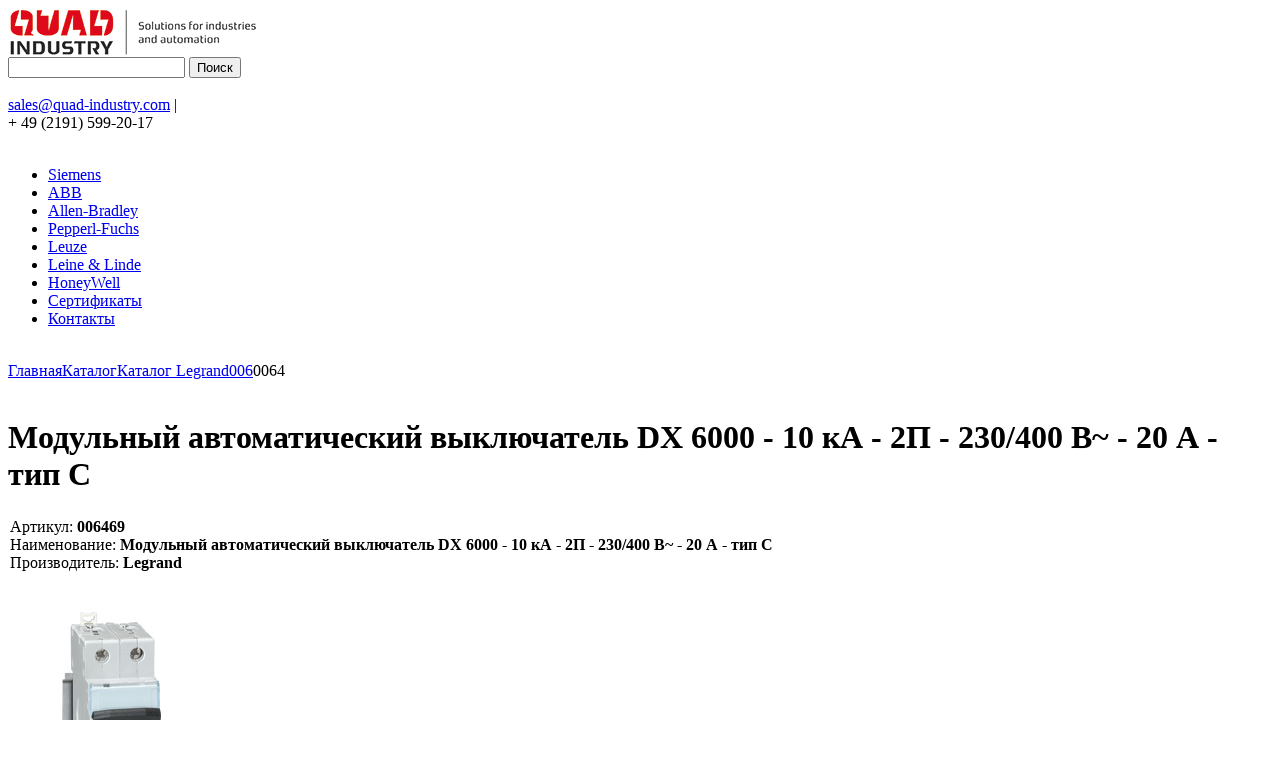

--- FILE ---
content_type: text/html; charset=windows-1251
request_url: http://www.quad-industry.com/catalog/legrandcatalog/33103/1038211.html
body_size: 4940
content:
<!DOCTYPE html PUBLIC "-//W3C//DTD XHTML 1.0 Transitional//EN" "http://www.w3.org/TR/xhtml1/DTD/xhtml1-transitional.dtd">
<html xmlns="http://www.w3.org/1999/xhtml" xml:lang="en" lang="rus">
<head>
	<meta http-equiv="Content-Type" content="text/html; charset=windows-1251" />
<meta name="keywords" content="Модульный автоматический выключатель DX 6000 - 10 кА - 2П - 230/400 В~ - 20 А - тип C" />
<meta name="description" content="Модульный автоматический выключатель DX 6000 - 10 кА - 2П - 230/400 В~ - 20 А - тип C" />
<link href="/bitrix/cache/css/s1/siemens_inside_new2015/page_4fb927b44d79e912c831e26501736e37/page_4fb927b44d79e912c831e26501736e37_f8538c5a395fc8f94e99b11f6e05b5a0.css?1730454525265" type="text/css"  rel="stylesheet" />
<link href="/bitrix/cache/css/s1/siemens_inside_new2015/kernel_main/kernel_main.css?17304545259387" type="text/css"  rel="stylesheet" />
<link href="/bitrix/cache/css/s1/siemens_inside_new2015/template_230a9ab5fa8613b03c183504a6208de8/template_230a9ab5fa8613b03c183504a6208de8_7987d3fa607e152c5f25c4b5e8142b60.css?173695091837368" type="text/css"  data-template-style="true"  rel="stylesheet" />
<script>var _ba = _ba || []; _ba.push(["aid", "ea4d2e0dac676c1c910469411a02b66e"]);(function() {var ba = document.createElement("script"); ba.type = "text/javascript"; ba.async = true;ba.src = document.location.protocol + "//bitrix.info/ba.js";var s = document.getElementsByTagName("script")[0];s.parentNode.insertBefore(ba, s);})();</script>
<script type="text/javascript">if(!window.BX)window.BX={message:function(mess){if(typeof mess=='object') for(var i in mess) BX.message[i]=mess[i]; return true;}};</script>
<script type="text/javascript">(window.BX||top.BX).message({'JS_CORE_LOADING':'Загрузка...','JS_CORE_NO_DATA':'- Нет данных -','JS_CORE_WINDOW_CLOSE':'Закрыть','JS_CORE_WINDOW_EXPAND':'Развернуть','JS_CORE_WINDOW_NARROW':'Свернуть в окно','JS_CORE_WINDOW_SAVE':'Сохранить','JS_CORE_WINDOW_CANCEL':'Отменить','JS_CORE_H':'ч','JS_CORE_M':'м','JS_CORE_S':'с','JSADM_AI_HIDE_EXTRA':'Скрыть лишние','JSADM_AI_ALL_NOTIF':'Показать все','JSADM_AUTH_REQ':'Требуется авторизация!','JS_CORE_WINDOW_AUTH':'Войти','JS_CORE_IMAGE_FULL':'Полный размер'});</script>
<script type="text/javascript">(window.BX||top.BX).message({'LANGUAGE_ID':'ru','FORMAT_DATE':'DD.MM.YYYY','FORMAT_DATETIME':'DD.MM.YYYY HH:MI:SS','COOKIE_PREFIX':'BITRIX_SM','SERVER_TZ_OFFSET':'3600','SITE_ID':'s1','USER_ID':'','SERVER_TIME':'1768619696','USER_TZ_OFFSET':'0','USER_TZ_AUTO':'Y','bitrix_sessid':'7d7308879ecfef083dc34640f6bf368d'});</script>


<script type="text/javascript" src="/bitrix/cache/js/s1/siemens_inside_new2015/kernel_main/kernel_main.js?1730462461405317"></script>
<script type="text/javascript" src="/bitrix/js/main/core/core_db.js?140965438010954"></script>
<script type="text/javascript" src="/bitrix/js/main/core/core_frame_cache.js?140965438811917"></script>
<script type="text/javascript">BX.setCSSList(['/bitrix/templates/siemens_inside_new2015/components/allbitrix/catalog.element/detail_table/style.css','/bitrix/js/main/core/css/core.css','/bitrix/templates/siemens_inside_new2015/styles.css','/bitrix/templates/siemens_inside_new2015/js/fancybox/jquery.fancybox-1.3.4.css','/bitrix/templates/siemens_inside_new2015/components/bitrix/breadcrumb/siemens_bc/style.css']); </script>
<script type="text/javascript">BX.setJSList(['/bitrix/js/main/core/core.js','/bitrix/js/main/core/core_ajax.js','/bitrix/js/main/session.js','/bitrix/js/main/core/core_window.js','/bitrix/js/main/utils.js','/bitrix/js/main/json/json2.min.js','/bitrix/js/main/core/core_ls.js','/bitrix/js/main/core/core_fx.js']); </script>

<script type="text/javascript">
bxSession.Expand(1440, '7d7308879ecfef083dc34640f6bf368d', false, '43ffaea203ed78ba147f81fe867cfab5');
</script>

<script type="text/javascript" src="/bitrix/cache/js/s1/siemens_inside_new2015/template_88362e7277c2c96b8bdfd48c2af1ffd0/template_88362e7277c2c96b8bdfd48c2af1ffd0_11bf1a345ba32b7c4de7b4c2c486006e.js?1730454525100447"></script>
	<title>Модульный автоматический выключатель DX 6000 - 10 кА - 2П - 230/400 В~ - 20 А - тип C</title>
						            </head>
<body>

<div id="panel"></div>

<table cellpadding="0" cellspacing="0" border="0" id="main" align="center">
     <tr>
          <td id="content">
          <div id="header"> 
			<div class="head_line">
				<div class="header_cont">
					<a href="/" class="logo" ><img src="/bitrix/templates/siemens_inside_new2015/images/logo.gif" alt="Berlin Industry"  /></a>
					<div class="lang_block">

					</div>
					<div class="center_head">
						 <div class="search_head">
<div class="search_block">
        <form action="/search/index.php">
                <input type="text" class="inputtext" name="q" value="" />
                <input type="submit" class="search_submit" value="Поиск" name="s" />
        </form>
        <div class="clear_block">&nbsp;</div>
</div>
							</div>
						<div class="phone_block">
							<div class="mail_value"><a href="mailto:sales@quad-industry.com" >sales@quad-industry.com</a> | </div> 
							<div class="phone_value"> 
								
<div class="phone_num">+ 49 (2191) 599-20-17 </div>
															</div>
						</div>
					</div>
					<div class="clear_block">&nbsp;</div>
				</div>
			</div>
        
                    			<div class="top_menu_new" id="top_menu"> 	 
				



<ul id="horizontal-multilevel-menu" class="ul_level0">


	
	
		
							<li class="level0"><a href="/siemens_catalog.php" class="root-item">Siemens</a></li>
			
		
	
	

	
	
		
							<li class="level0"><a href="/catalog/abbcatalog/" class="root-item">ABB</a></li>
			
		
	
	

	
	
		
							<li class="level0"><a href="/catalog/abcatalog/" class="root-item">Allen-Bradley</a></li>
			
		
	
	

	
	
		
							<li class="level0"><a href="/catalog/pepperl_fuchs/" class="root-item">Pepperl-Fuchs</a></li>
			
		
	
	

	
	
		
							<li class="level0"><a href="/catalog/leuze/" class="root-item">Leuze</a></li>
			
		
	
	

	
	
		
							<li class="level0"><a href="/catalog/leinelinde/" class="root-item">Leine & Linde</a></li>
			
		
	
	

	
	
		
							<li class="level0"><a href="/catalog/honeywell/" class="root-item">HoneyWell</a></li>
			
		
	
	

	
	
		
							<li class="level0"><a href="/certificates/" class="root-item">Сертификаты</a></li>
			
		
	
	

	
	
		
							<li class="level0"><a href="/contact/" class="root-item">Контакты</a></li>
			
		
	
	


</ul>
<div class="menu-clear-left"></div>
				<div class="clear_block">&nbsp;</div>
			</div>
		</div>
		<div class="content_page">

	                <div class="bread_crumb_block"><a href="/" title="Главная">Главная</a><a href="/catalog/" title="Каталог">Каталог</a><a href="/catalog/legrandcatalog/" title="Каталог Legrand">Каталог Legrand</a><a href="/catalog/legrandcatalog/33098/" title="006">006</a><a class="sel">0064</a><div class="clear_block"> </div></div>
			<div class="center_column">
				<h1>Модульный автоматический выключатель DX 6000 - 10 кА - 2П - 230/400 В~ - 20 А - тип C</h1>




<div class="catalog-element">
<h5></h5>

    
        <table width="100%" border="0" cellspacing="0" cellpadding="2">
                <tr>
                                        <td valign="top">
                        <table cellpadding="0" cellspacing="0" border="0">
                         <tr>
                              <td>
                                                                        Артикул:<b>&nbsp;006469                                        </b><br />
                                                                        Наименование:<b>&nbsp;Модульный автоматический выключатель DX 6000 - 10 кА - 2П - 230/400 В~ - 20 А - тип C                                        </b><br />
                                                                        Производитель:<b>&nbsp;Legrand                                        </b><br />
                                                                </td>
                                <td style="vertical-align:top; text-align:right;"></td>
                         </tr>
                         </table>

                                                                <br />
                        <br /><img src="http://www.quad-industry.com/titan_img/legrand/006471_pw_153904.jpg"><br><br>Упаковка количество единиц ......................... <b>5</b><br>Объем дм3 ......................... <b>0.366</b><br>Вес (г) ......................... <b>330.0</b> </ComData> <ProdData> <GenCar><h2>Общие характеристики</h2><![CDATA[<UL><LI>Модульные автоматические выключатели (MCB) DX™ 6000 - от 1 до 63 А - 10 кА - тип В</LI><LI>Отключающая способность 6000 - IEC 60898 - 400 В~ (230 В~ 1П + Н) 10 кА - IEC 60947-2 - 400 В~ (230 В~ 1П + Н)</LI><LI>2П - 230/400 В~</LI></UL></GenCar> <ProdCar><br><h2>Характеристики продукта</h2><![CDATA[<UL><LI>Тип: C </LI><LI>Номинальный ток In: 20 А</LI><LI>Число модулей: 2 </LI><LI>Отключающая способность МЭК 60947-2 230 В~ : 25 кА</LI><LI>Отключающая способность МЭК 60947-2 400 В~ : 10 кА</LI></UL></ProdCar> </ProdData> <Attachments>  <idTypeDoc id="PHOTO"> <idTypeDoc id="AGREM#S"> <Doc> <br><br><a href="http://www.quad-industry.com/titan_img/legrand/pdf/http://www.extranet.legrand.ru/extra/liblocal/documentation/sertificats1/B06431.pdf">Сертификат или декларация</a> </Doc> </idTypeDoc> <idTypeDoc id="PC" > <Doc> <br><br><a href="http://www.quad-industry.com/titan_img/legrand/pdf/dc144_160.pdf">Коммерческая страница (стр.160)</a> </Doc> <Doc> <br><br><a href="http://www.quad-industry.com/titan_img/legrand/pdf/dc144_170.pdf">Техническая страница (стр.170)</a> </Doc> <Doc> <br><br><a href="http://www.quad-industry.com/titan_img/legrand/pdf/dc144_171.pdf">Техническая страница (стр.171)</a> </Doc> <Doc> <br><br><a href="http://www.quad-industry.com/titan_img/legrand/pdf/dc144_173.pdf">Техническая страница (стр.173)</a> </Doc> <Doc> <br><br><a href="http://www.quad-industry.com/titan_img/legrand/pdf/dc144_174-175.pdf">Техническая страница (стр.174-175)</a> </Doc> </idTypeDoc> </Attachments> </detail><br />
                          </td>
                </tr>
        </table>
                                <br /><a href="/catalog/legrandcatalog/33103/">Назад в раздел</a>
        </div> 
       			
        <div class="clear_block">&nbsp;</div>
       		 </td> </tr>
   
    <tr>
		
		<td id="footer" class="footer_new"> 	
		<div class="logos_client_main">
	<div class="logos_client_main_cont">
		<div class="title_block">
			Клиенты			</div>
		
<div align="center"> <img src="/upload/medialibrary/2bd/2bd6eb507adaa5b2e3cbde501bf332d0.png" title="Sberbank" border="0" alt="Sberbank" width="220" height="58"  />                  <img src="/upload/medialibrary/008/0081102a1295b22a9b75b12215bed795.png" title="Gazprom" border="0" alt="Gazprom" width="176" height="86"  />                 <img src="/upload/medialibrary/f16/f16eff00d50d2560d812138109c1659e.png" title="Renault_2015_English.png" border="0" alt="Renault_2015_English.png" width="185" height="57"  />                 <img src="/upload/medialibrary/c0c/c0c9db6b0b19406c45750825d7a666c6.jpg" title="Bilstein" border="0" alt="Bilstein" width="116" height="54" vspace="10"  />           
  <br />

  <br />

  <br />

  <br />
<img src="/upload/medialibrary/5ad/5adf7556a2ff41979caa4738cb072a4c.jpg" title="KCCEC" border="0" alt="KCCEC" width="232" height="70"  />                             <img src="/upload/medialibrary/1d5/1d5f783b5d7b8ac131f513df8a6ed96b.jpg" title="HEISCO" border="0" alt="HEISCO" width="66" height="83"  />                              <img src="/upload/medialibrary/05d/05d1967ecd06d2608416b8e2915e8058.gif" title="avon" border="0" alt="avon" width="169" height="71"  />              <img src="/upload/medialibrary/141/1418f56ae52be6f2efc31f9bb8f9acc5.png" title="netco dietsmann" border="0" alt="netco dietsmann" width="183" height="80"  /></div>
    
	</div>
</div> 
			<div class="foot_block_new">
				<table cellspacing="0" cellpadding="0" border="0" class="foot_tbl"> 			 
					<tr> 				
						<td class="foot_menu">
														
<ul class="bottom_menu">

			<li><a href="/about/">О компании</a></li>
		
			<li><a href="/manufacturers/">Производители</a></li>
		
			<li><a href="/services/">Услуги</a></li>
		
			<li><a href="/contact/">Контакты</a></li>
		

</ul>
						</td>
						<td class="foot_center">
						
<div align="left">      <img src="/upload/medialibrary/18f/18f2741af82e96bd340d2b8754bf7e93.png" title="paypal" border="0" alt="paypal" width="130" height="33"  /> </div>
 
<br />
 
<br />
 <img src="/upload/medialibrary/320/3204af303e6a532bd42db5ff26de8fe6.png" title="ups.png" border="0" alt="ups.png" width="41" height="50"  />     <img src="/upload/medialibrary/191/191412335fd55672e9b1af6bc5d71467.png" title="fedex100.png" border="0" alt="fedex100.png" width="50" height="50"  />    <img src="/upload/medialibrary/60f/60f00c8af60695486866adcc66df8feb.png" title="dhl.png" border="0" alt="dhl.png" width="50" height="50"  /> 
						</td>
						<td class="foot_txt_new">
						Quad Industry GmbH
<br />
         GER + 49 (30) 994-049-88 
<br />
 E-mail: <a href="mailto:sales@quad-industry.com" >sales@quad-industry.com</a> 
<br />
 
									<div class="item">
<!-- Global site tag (gtag.js) - Google Analytics -->
<script async src="https://www.googletagmanager.com/gtag/js?id=UA-117582871-2"></script>
<script>
  window.dataLayer = window.dataLayer || [];
  function gtag(){dataLayer.push(arguments);}
  gtag('js', new Date());

  gtag('config', 'UA-117582871-2');
</script>


<!-- Yandex.Metrika counter -->
<script type="text/javascript" >
   (function(m,e,t,r,i,k,a){m[i]=m[i]||function(){(m[i].a=m[i].a||[]).push(arguments)};
   m[i].l=1*new Date();k=e.createElement(t),a=e.getElementsByTagName(t)[0],k.async=1,k.src=r,a.parentNode.insertBefore(k,a)})
   (window, document, "script", "https://mc.yandex.ru/metrika/tag.js", "ym");

   ym(65480794, "init", {
        clickmap:true,
        trackLinks:true,
        accurateTrackBounce:true
   });
</script>
<noscript><div><img src="https://mc.yandex.ru/watch/65480794" style="position:absolute; left:-9999px;" alt="" /></div></noscript>
<!-- /Yandex.Metrika counter -->
</div>
                <div class="item">



						</td>
					</tr>
				</table>
			</div>
		</td>
       </tr>
   </tbody>
 </table>
 </body>
</html>